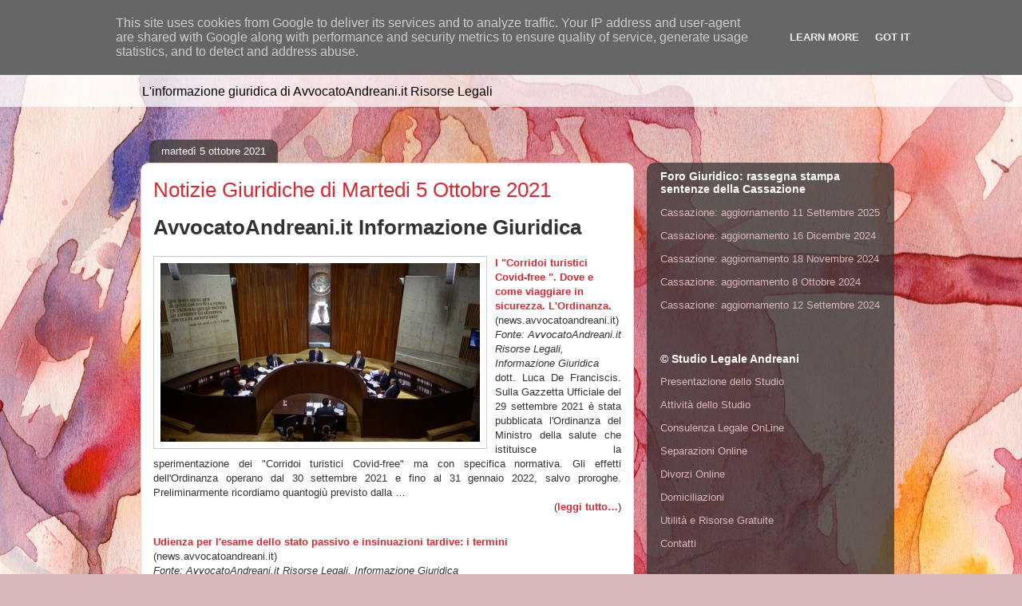

--- FILE ---
content_type: text/javascript; charset=UTF-8
request_url: http://www.iuspress.it/2021/10/notizie-giuridiche-di-martedi-5-ottobre.html?action=getFeed&widgetId=Feed14&widgetType=Feed&responseType=js&xssi_token=AOuZoY6h5ttezdUutnJSgiW-ZljHOHpkgg%3A1769334891537
body_size: 802
content:
try {
_WidgetManager._HandleControllerResult('Feed14', 'getFeed',{'status': 'ok', 'feed': {'entries': [{'title': '14-05 - Cassazione Civile: Sentenza n. 12946 del 13/05/2024 \n(cortedicassazione.it)', 'link': 'https://news.avvocatoandreani.it/notizie-giuridiche/visualizza.php?cassazione-civile-sentenza-12946-2024-9d4200f0f32dd67d5278f266e9fa534b', 'publishedDate': '2024-05-13T21:30:02.000-07:00', 'author': 'Corte di Cassazione'}, {'title': '14-03 - Cassazione Civile: Sentenza n. 6229 del 07/03/2024 \n(cortedicassazione.it)', 'link': 'https://news.avvocatoandreani.it/notizie-giuridiche/visualizza.php?cassazione-civile-sentenza-6229-2024-a2cec4f1446c0b80a333e40be78bf6e8', 'publishedDate': '2024-03-13T21:30:02.000-07:00', 'author': 'Corte di Cassazione'}, {'title': '22-12 - Cassazione Civile: Sentenza n. 35385 del 18/12/2023 \n(cortedicassazione.it)', 'link': 'https://news.avvocatoandreani.it/notizie-giuridiche/visualizza.php?cassazione-civile-sentenza-35385-2023-1a7c443718eb98b5adad1b47dcbc1425', 'publishedDate': '2023-12-21T20:30:02.000-08:00', 'author': 'Corte di Cassazione'}, {'title': '28-04 - Come procedere al pignoramento di un bene in comunione legale per \ndebiti di uno solo dei coniugi? (altalex.com)', 'link': 'https://news.avvocatoandreani.it/notizie-giuridiche/visualizza.php?come-procedere-pignoramento-bene-comunione-legale-debiti-solo-coniugi-6c18763295a716c0143f74acef854727', 'publishedDate': '2023-04-28T05:30:03.000-07:00', 'author': 'Altalex'}, {'title': '03-04 - Casa popolare e decesso dell\x27assegnatario: il coniuge separato pu\xf2 \nsubentrare? (altalex.com)', 'link': 'https://news.avvocatoandreani.it/notizie-giuridiche/visualizza.php?casa-popolare-decesso-dell-assegnatario-coniuge-separato-subentrare-bfedc0da4fe7bc56cee9088bf8bdf32e', 'publishedDate': '2023-04-03T05:30:03.000-07:00', 'author': 'Altalex'}], 'title': 'Notizie giuridiche in diritto di famiglia pubblicate in rete'}});
} catch (e) {
  if (typeof log != 'undefined') {
    log('HandleControllerResult failed: ' + e);
  }
}


--- FILE ---
content_type: text/javascript; charset=UTF-8
request_url: http://www.iuspress.it/2021/10/notizie-giuridiche-di-martedi-5-ottobre.html?action=getFeed&widgetId=Feed5&widgetType=Feed&responseType=js&xssi_token=AOuZoY6h5ttezdUutnJSgiW-ZljHOHpkgg%3A1769334891537
body_size: 442
content:
try {
_WidgetManager._HandleControllerResult('Feed5', 'getFeed',{'status': 'ok', 'feed': {'entries': [{'title': 'Cassazione: aggiornamento 11 Settembre 2025', 'link': 'http://www.forogiuridico.it/2025/09/cassazione-aggiornamento-11-settembre.html', 'publishedDate': '2025-09-11T13:00:00.000-07:00', 'author': 'AvvocatoAndreani.it'}, {'title': 'Cassazione: aggiornamento 16 Dicembre 2024', 'link': 'http://www.forogiuridico.it/2024/12/cassazione-aggiornamento-16-dicembre.html', 'publishedDate': '2024-12-16T13:00:00.000-08:00', 'author': 'AvvocatoAndreani.it'}, {'title': 'Cassazione: aggiornamento 18 Novembre 2024', 'link': 'http://www.forogiuridico.it/2024/11/cassazione-aggiornamento-18-novembre.html', 'publishedDate': '2024-11-18T13:00:00.000-08:00', 'author': 'AvvocatoAndreani.it'}, {'title': 'Cassazione: aggiornamento 8 Ottobre 2024', 'link': 'http://www.forogiuridico.it/2024/10/cassazione-aggiornamento-8-ottobre-2024.html', 'publishedDate': '2024-10-08T13:00:00.000-07:00', 'author': 'AvvocatoAndreani.it'}, {'title': 'Cassazione: aggiornamento 12 Settembre 2024', 'link': 'http://www.forogiuridico.it/2024/09/cassazione-aggiornamento-12-settembre.html', 'publishedDate': '2024-09-12T13:00:00.000-07:00', 'author': 'AvvocatoAndreani.it'}], 'title': 'Foro Giuridico'}});
} catch (e) {
  if (typeof log != 'undefined') {
    log('HandleControllerResult failed: ' + e);
  }
}


--- FILE ---
content_type: text/javascript; charset=UTF-8
request_url: http://www.iuspress.it/2021/10/notizie-giuridiche-di-martedi-5-ottobre.html?action=getFeed&widgetId=Feed12&widgetType=Feed&responseType=js&xssi_token=AOuZoY6h5ttezdUutnJSgiW-ZljHOHpkgg%3A1769334891537
body_size: 647
content:
try {
_WidgetManager._HandleControllerResult('Feed12', 'getFeed',{'status': 'ok', 'feed': {'entries': [{'title': 'Reati ambientali, il Governo recepisce la nuova direttiva UE', 'link': 'https://www.altalex.com/documents/news/2026/01/25/reati-ambientali-governo-recepisce-nuova-direttiva-ue', 'publishedDate': '2026-01-24T17:00:00.000-08:00', 'author': ''}, {'title': 'Il silenzio selettivo dell\u2019imputato: spunti e osservazioni critiche', 'link': 'https://www.altalex.com/documents/news/2026/01/25/silenzio-selettivo-imputato-spunti-osservazioni-critiche', 'publishedDate': '2026-01-24T17:00:00.000-08:00', 'author': ''}, {'title': 'AGCM apre un\u2019indagine sulla grande distribuzione di generi alimentari per \nanomalo aumento di prezzi', 'link': 'https://www.altalex.com/documents/news/2026/01/24/agcm-apre-indagine-grande-distribuzione-generi-alimentari-anomalo-aumento-prezzi', 'publishedDate': '2026-01-23T17:00:00.000-08:00', 'author': ''}, {'title': 'Giustizia, i moduli per l\u2019esercizio del diritto di accesso civico', 'link': 'https://www.altalex.com/documents/news/2026/01/15/giustizia-moduli-esercizio-diritto-accesso-civico', 'publishedDate': '2026-01-22T17:00:00.000-08:00', 'author': ''}, {'title': 'Tutela penale dell\u2019ambiente: il CdM vara la riforma', 'link': 'https://www.altalex.com/documents/2026/01/23/tutela-penale-ambiente-cdm-vara-riforma', 'publishedDate': '2026-01-22T17:00:00.000-08:00', 'author': ''}], 'title': 'Feed RSS'}});
} catch (e) {
  if (typeof log != 'undefined') {
    log('HandleControllerResult failed: ' + e);
  }
}
